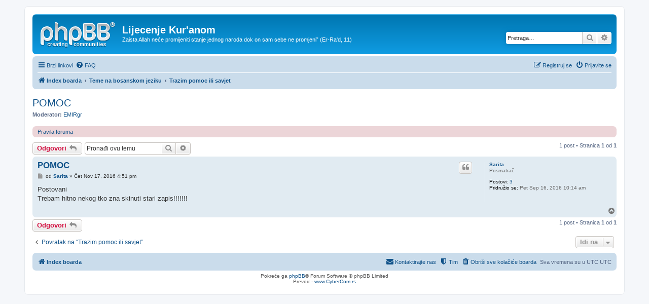

--- FILE ---
content_type: text/html; charset=UTF-8
request_url: https://www.lijecenje-kuranom.com/forum/viewtopic.php?f=2&t=3038&p=19525&sid=e3ebb4e9844189043a2eff6863b7bdcd
body_size: 3876
content:
<!DOCTYPE html>
<html dir="ltr" lang="sr">
<head>
<meta charset="utf-8" />
<meta http-equiv="X-UA-Compatible" content="IE=edge">
<meta name="viewport" content="width=device-width, initial-scale=1" />

<title>POMOC - Lijecenje Kur'anom</title>

	<link rel="alternate" type="application/atom+xml" title="Feed - Lijecenje Kur'anom" href="/forum/app.php/feed?sid=e75d210164497a47946c502df6833e2b">		<link rel="alternate" type="application/atom+xml" title="Feed - Svi forumi" href="/forum/app.php/feed/forums?sid=e75d210164497a47946c502df6833e2b">			<link rel="alternate" type="application/atom+xml" title="Feed - Forum - Trazim pomoc ili savjet" href="/forum/app.php/feed/forum/2?sid=e75d210164497a47946c502df6833e2b">	<link rel="alternate" type="application/atom+xml" title="Feed - Tema - POMOC" href="/forum/app.php/feed/topic/3038?sid=e75d210164497a47946c502df6833e2b">	
	<link rel="canonical" href="https://www.lijecenje-kuranom.com/forum/viewtopic.php?t=3038">

<!--
	phpBB style name: prosilver
	Based on style:   prosilver (this is the default phpBB3 style)
	Original author:  Tom Beddard ( http://www.subBlue.com/ )
	Modified by:
-->

<link href="./assets/css/font-awesome.min.css?assets_version=4" rel="stylesheet">
<link href="./styles/prosilver/theme/stylesheet.css?assets_version=4" rel="stylesheet">
<link href="./styles/prosilver/theme/sr/stylesheet.css?assets_version=4" rel="stylesheet">




<!--[if lte IE 9]>
	<link href="./styles/prosilver/theme/tweaks.css?assets_version=4" rel="stylesheet">
<![endif]-->





</head>
<body id="phpbb" class="nojs notouch section-viewtopic ltr ">


<div id="wrap" class="wrap">
	<a id="top" class="top-anchor" accesskey="t"></a>
	<div id="page-header">
		<div class="headerbar" role="banner">
					<div class="inner">

			<div id="site-description" class="site-description">
				<a id="logo" class="logo" href="./index.php?sid=e75d210164497a47946c502df6833e2b" title="Index boarda"><span class="site_logo"></span></a>
				<h1>Lijecenje Kur'anom</h1>
				<p>Zaista Allah neće promijeniti stanje jednog naroda dok on sam sebe ne promjeni” (Er-Ra'd, 11)</p>
				<p class="skiplink"><a href="#start_here">Preskoči</a></p>
			</div>

									<div id="search-box" class="search-box search-header" role="search">
				<form action="./search.php?sid=e75d210164497a47946c502df6833e2b" method="get" id="search">
				<fieldset>
					<input name="keywords" id="keywords" type="search" maxlength="128" title="Traži ključne reči" class="inputbox search tiny" size="20" value="" placeholder="Pretraga…" />
					<button class="button button-search" type="submit" title="Pretraga">
						<i class="icon fa-search fa-fw" aria-hidden="true"></i><span class="sr-only">Pretraga</span>
					</button>
					<a href="./search.php?sid=e75d210164497a47946c502df6833e2b" class="button button-search-end" title="Napredna pretraga">
						<i class="icon fa-cog fa-fw" aria-hidden="true"></i><span class="sr-only">Napredna pretraga</span>
					</a>
					<input type="hidden" name="sid" value="e75d210164497a47946c502df6833e2b" />

				</fieldset>
				</form>
			</div>
						
			</div>
					</div>
				<div class="navbar" role="navigation">
	<div class="inner">

	<ul id="nav-main" class="nav-main linklist" role="menubar">

		<li id="quick-links" class="quick-links dropdown-container responsive-menu" data-skip-responsive="true">
			<a href="#" class="dropdown-trigger">
				<i class="icon fa-bars fa-fw" aria-hidden="true"></i><span>Brzi linkovi</span>
			</a>
			<div class="dropdown">
				<div class="pointer"><div class="pointer-inner"></div></div>
				<ul class="dropdown-contents" role="menu">
					
											<li class="separator"></li>
																									<li>
								<a href="./search.php?search_id=unanswered&amp;sid=e75d210164497a47946c502df6833e2b" role="menuitem">
									<i class="icon fa-file-o fa-fw icon-gray" aria-hidden="true"></i><span>Pogledaj neodgovorene postove</span>
								</a>
							</li>
							<li>
								<a href="./search.php?search_id=active_topics&amp;sid=e75d210164497a47946c502df6833e2b" role="menuitem">
									<i class="icon fa-file-o fa-fw icon-blue" aria-hidden="true"></i><span>Pogledaj aktivne teme</span>
								</a>
							</li>
							<li class="separator"></li>
							<li>
								<a href="./search.php?sid=e75d210164497a47946c502df6833e2b" role="menuitem">
									<i class="icon fa-search fa-fw" aria-hidden="true"></i><span>Pretraga</span>
								</a>
							</li>
					
											<li class="separator"></li>
																			<li>
								<a href="./memberlist.php?mode=team&amp;sid=e75d210164497a47946c502df6833e2b" role="menuitem">
									<i class="icon fa-shield fa-fw" aria-hidden="true"></i><span>Tim</span>
								</a>
							</li>
																<li class="separator"></li>

									</ul>
			</div>
		</li>

				<li data-skip-responsive="true">
			<a href="/forum/app.php/help/faq?sid=e75d210164497a47946c502df6833e2b" rel="help" title="Često Postavljana Pitanja" role="menuitem">
				<i class="icon fa-question-circle fa-fw" aria-hidden="true"></i><span>FAQ</span>
			</a>
		</li>
						
			<li class="rightside"  data-skip-responsive="true">
			<a href="./ucp.php?mode=login&amp;sid=e75d210164497a47946c502df6833e2b" title="Prijavite se" accesskey="x" role="menuitem">
				<i class="icon fa-power-off fa-fw" aria-hidden="true"></i><span>Prijavite se</span>
			</a>
		</li>
					<li class="rightside" data-skip-responsive="true">
				<a href="./ucp.php?mode=register&amp;sid=e75d210164497a47946c502df6833e2b" role="menuitem">
					<i class="icon fa-pencil-square-o  fa-fw" aria-hidden="true"></i><span>Registruj se</span>
				</a>
			</li>
						</ul>

	<ul id="nav-breadcrumbs" class="nav-breadcrumbs linklist navlinks" role="menubar">
						<li class="breadcrumbs">
										<span class="crumb"  itemtype="http://data-vocabulary.org/Breadcrumb" itemscope=""><a href="./index.php?sid=e75d210164497a47946c502df6833e2b" itemprop="url" accesskey="h" data-navbar-reference="index"><i class="icon fa-home fa-fw"></i><span itemprop="title">Index boarda</span></a></span>

											<span class="crumb"  itemtype="http://data-vocabulary.org/Breadcrumb" itemscope="" data-forum-id="8"><a href="./viewforum.php?f=8&amp;sid=e75d210164497a47946c502df6833e2b" itemprop="url"><span itemprop="title">Teme na bosanskom jeziku</span></a></span>
															<span class="crumb"  itemtype="http://data-vocabulary.org/Breadcrumb" itemscope="" data-forum-id="2"><a href="./viewforum.php?f=2&amp;sid=e75d210164497a47946c502df6833e2b" itemprop="url"><span itemprop="title">Trazim pomoc ili savjet</span></a></span>
												</li>
		
					<li class="rightside responsive-search">
				<a href="./search.php?sid=e75d210164497a47946c502df6833e2b" title="Pogledan napredne opcije pretrage" role="menuitem">
					<i class="icon fa-search fa-fw" aria-hidden="true"></i><span class="sr-only">Pretraga</span>
				</a>
			</li>
			</ul>

	</div>
</div>
	</div>

	
	<a id="start_here" class="anchor"></a>
	<div id="page-body" class="page-body" role="main">
		
		
<h2 class="topic-title"><a href="./viewtopic.php?f=2&amp;t=3038&amp;sid=e75d210164497a47946c502df6833e2b">POMOC</a></h2>
<!-- NOTE: remove the style="display: none" when you want to have the forum description on the topic body -->
<div style="display: none !important;">Pitati mogu svi ali admistrator(Enes) samo može dati odgovor!<br /></div>
<p>
	<strong>Moderator:</strong> <a href="./memberlist.php?mode=viewprofile&amp;u=11&amp;sid=e75d210164497a47946c502df6833e2b" class="username">EMIRgr</a>
</p>

	<div class="rules rules-link">
		<div class="inner">

					<a href="http://www.lijecenje-kuranom.com/forum/viewtopic.php?f=2&amp;t=700">Pravila foruma</a>
		
		</div>
	</div>

<div class="action-bar bar-top">
	
			<a href="./posting.php?mode=reply&amp;f=2&amp;t=3038&amp;sid=e75d210164497a47946c502df6833e2b" class="button" title="Odgovori">
							<span>Odgovori</span> <i class="icon fa-reply fa-fw" aria-hidden="true"></i>
					</a>
	
			
			<div class="search-box" role="search">
			<form method="get" id="topic-search" action="./search.php?sid=e75d210164497a47946c502df6833e2b">
			<fieldset>
				<input class="inputbox search tiny"  type="search" name="keywords" id="search_keywords" size="20" placeholder="Pronađi ovu temu" />
				<button class="button button-search" type="submit" title="Pretraga">
					<i class="icon fa-search fa-fw" aria-hidden="true"></i><span class="sr-only">Pretraga</span>
				</button>
				<a href="./search.php?sid=e75d210164497a47946c502df6833e2b" class="button button-search-end" title="Napredna pretraga">
					<i class="icon fa-cog fa-fw" aria-hidden="true"></i><span class="sr-only">Napredna pretraga</span>
				</a>
				<input type="hidden" name="t" value="3038" />
<input type="hidden" name="sf" value="msgonly" />
<input type="hidden" name="sid" value="e75d210164497a47946c502df6833e2b" />

			</fieldset>
			</form>
		</div>
	
			<div class="pagination">
			1 post
							&bull; Stranica <strong>1</strong> od <strong>1</strong>
					</div>
		</div>




			<div id="p19525" class="post has-profile bg2">
		<div class="inner">

		<dl class="postprofile" id="profile19525">
			<dt class="has-profile-rank no-avatar">
				<div class="avatar-container">
																			</div>
								<a href="./memberlist.php?mode=viewprofile&amp;u=21084&amp;sid=e75d210164497a47946c502df6833e2b" class="username">Sarita</a>							</dt>

						<dd class="profile-rank">Posmatrač</dd>			
		<dd class="profile-posts"><strong>Postovi:</strong> <a href="./search.php?author_id=21084&amp;sr=posts&amp;sid=e75d210164497a47946c502df6833e2b">3</a></dd>		<dd class="profile-joined"><strong>Pridružio se:</strong> Pet Sep 16, 2016 10:14 am</dd>		
		
						
						
		</dl>

		<div class="postbody">
						<div id="post_content19525">

						<h3 class="first"><a href="#p19525">POMOC</a></h3>

													<ul class="post-buttons">
																																									<li>
							<a href="./posting.php?mode=quote&amp;f=2&amp;p=19525&amp;sid=e75d210164497a47946c502df6833e2b" title="Odgovori sa citatom" class="button button-icon-only">
								<i class="icon fa-quote-left fa-fw" aria-hidden="true"></i><span class="sr-only">Citiraj</span>
							</a>
						</li>
														</ul>
							
						<p class="author">
									<a class="unread" href="./viewtopic.php?p=19525&amp;sid=e75d210164497a47946c502df6833e2b#p19525" title="Post">
						<i class="icon fa-file fa-fw icon-lightgray icon-md" aria-hidden="true"></i><span class="sr-only">Post</span>
					</a>
								<span class="responsive-hide">od <strong><a href="./memberlist.php?mode=viewprofile&amp;u=21084&amp;sid=e75d210164497a47946c502df6833e2b" class="username">Sarita</a></strong> &raquo; </span>Čet Nov 17, 2016 4:51 pm
			</p>
			
			
			
			<div class="content">Postovani<br>
Trebam hitno nekog tko zna skinuti stari zapis!!!!!!!</div>

			
									
									
						</div>

		</div>

				<div class="back2top">
						<a href="#top" class="top" title="Vrh">
				<i class="icon fa-chevron-circle-up fa-fw icon-gray" aria-hidden="true"></i>
				<span class="sr-only">Vrh</span>
			</a>
					</div>
		
		</div>
	</div>

	<hr class="divider" />
	

	<div class="action-bar bar-bottom">
	
			<a href="./posting.php?mode=reply&amp;f=2&amp;t=3038&amp;sid=e75d210164497a47946c502df6833e2b" class="button" title="Odgovori">
							<span>Odgovori</span> <i class="icon fa-reply fa-fw" aria-hidden="true"></i>
					</a>
		
	
	
	
	
			<div class="pagination">
			1 post
							&bull; Stranica <strong>1</strong> od <strong>1</strong>
					</div>
	</div>


<div class="action-bar actions-jump">
		<p class="jumpbox-return">
		<a href="./viewforum.php?f=2&amp;sid=e75d210164497a47946c502df6833e2b" class="left-box arrow-left" accesskey="r">
			<i class="icon fa-angle-left fa-fw icon-black" aria-hidden="true"></i><span>Povratak na “Trazim pomoc ili savjet”</span>
		</a>
	</p>
	
		<div class="jumpbox dropdown-container dropdown-container-right dropdown-up dropdown-left dropdown-button-control" id="jumpbox">
			<span title="Idi na" class="button button-secondary dropdown-trigger dropdown-select">
				<span>Idi na</span>
				<span class="caret"><i class="icon fa-sort-down fa-fw" aria-hidden="true"></i></span>
			</span>
		<div class="dropdown">
			<div class="pointer"><div class="pointer-inner"></div></div>
			<ul class="dropdown-contents">
																				<li><a href="./viewforum.php?f=8&amp;sid=e75d210164497a47946c502df6833e2b" class="jumpbox-cat-link"> <span> Teme na bosanskom jeziku</span></a></li>
																<li><a href="./viewforum.php?f=2&amp;sid=e75d210164497a47946c502df6833e2b" class="jumpbox-sub-link"><span class="spacer"></span> <span>&#8627; &nbsp; Trazim pomoc ili savjet</span></a></li>
																<li><a href="./viewforum.php?f=3&amp;sid=e75d210164497a47946c502df6833e2b" class="jumpbox-sub-link"><span class="spacer"></span> <span>&#8627; &nbsp; Pitanja i odgovori</span></a></li>
																<li><a href="./viewforum.php?f=4&amp;sid=e75d210164497a47946c502df6833e2b" class="jumpbox-sub-link"><span class="spacer"></span> <span>&#8627; &nbsp; Poučne priče</span></a></li>
																<li><a href="./viewforum.php?f=5&amp;sid=e75d210164497a47946c502df6833e2b" class="jumpbox-sub-link"><span class="spacer"></span> <span>&#8627; &nbsp; Informatika</span></a></li>
																<li><a href="./viewforum.php?f=6&amp;sid=e75d210164497a47946c502df6833e2b" class="jumpbox-sub-link"><span class="spacer"></span> <span>&#8627; &nbsp; Ostalo</span></a></li>
											</ul>
		</div>
	</div>

	</div>


			</div>


<div id="page-footer" class="page-footer" role="contentinfo">
	<div class="navbar" role="navigation">
	<div class="inner">

	<ul id="nav-footer" class="nav-footer linklist" role="menubar">
		<li class="breadcrumbs">
									<span class="crumb"><a href="./index.php?sid=e75d210164497a47946c502df6833e2b" data-navbar-reference="index"><i class="icon fa-home fa-fw" aria-hidden="true"></i><span>Index boarda</span></a></span>					</li>
		
				<li class="rightside">Sva vremena su u UTC UTC</li>
							<li class="rightside">
				<a href="./ucp.php?mode=delete_cookies&amp;sid=e75d210164497a47946c502df6833e2b" data-ajax="true" data-refresh="true" role="menuitem">
					<i class="icon fa-trash fa-fw" aria-hidden="true"></i><span>Obriši sve kolačiće boarda</span>
				</a>
			</li>
												<li class="rightside" data-last-responsive="true">
				<a href="./memberlist.php?mode=team&amp;sid=e75d210164497a47946c502df6833e2b" role="menuitem">
					<i class="icon fa-shield fa-fw" aria-hidden="true"></i><span>Tim</span>
				</a>
			</li>
									<li class="rightside" data-last-responsive="true">
				<a href="./memberlist.php?mode=contactadmin&amp;sid=e75d210164497a47946c502df6833e2b" role="menuitem">
					<i class="icon fa-envelope fa-fw" aria-hidden="true"></i><span>Kontaktirajte nas</span>
				</a>
			</li>
			</ul>

	</div>
</div>

	<div class="copyright">
				Pokreće ga <a href="https://www.phpbb.com/">phpBB</a>&reg; Forum Software &copy; phpBB Limited
		<br />Prevod - <a href="http://www.cybercom.rs/" target="_new">www.CyberCom.rs</a>							</div>

	<div id="darkenwrapper" class="darkenwrapper" data-ajax-error-title="Greška" data-ajax-error-text="Tekst greške" data-ajax-error-text-abort="Prekini" data-ajax-error-text-timeout="Isteklo vreme" data-ajax-error-text-parsererror="Tekst greške">
		<div id="darken" class="darken">&nbsp;</div>
	</div>

	<div id="phpbb_alert" class="phpbb_alert" data-l-err="Greška" data-l-timeout-processing-req="Isteklo vreme prilikom procesiranja zahteva">
		<a href="#" class="alert_close">
			<i class="icon fa-times-circle fa-fw" aria-hidden="true"></i>
		</a>
		<h3 class="alert_title">&nbsp;</h3><p class="alert_text"></p>
	</div>
	<div id="phpbb_confirm" class="phpbb_alert">
		<a href="#" class="alert_close">
			<i class="icon fa-times-circle fa-fw" aria-hidden="true"></i>
		</a>
		<div class="alert_text"></div>
	</div>
</div>

</div>

<div>
	<a id="bottom" class="anchor" accesskey="z"></a>
	</div>

<script type="text/javascript" src="./assets/javascript/jquery.min.js?assets_version=4"></script>
<script type="text/javascript" src="./assets/javascript/core.js?assets_version=4"></script>



<script type="text/javascript" src="./styles/prosilver/template/forum_fn.js?assets_version=4"></script>
<script type="text/javascript" src="./styles/prosilver/template/ajax.js?assets_version=4"></script>



</body>
</html>
